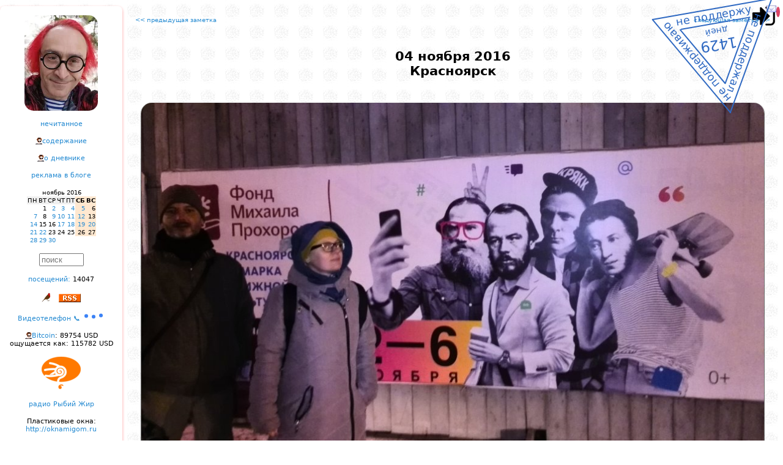

--- FILE ---
content_type: text/html; charset=windows-1251
request_url: https://lleo.me/dnevnik/2016/11/04
body_size: 13915
content:
<!DOCTYPE html>
<html lang="ru">
<head>
    <meta charset="windows-1251"/>
    <meta http-equiv="Content-Type" content="text/html; charset=windows-1251">
    <meta name=viewport content="width=device-width, initial-scale=1">

<meta name="Description" content="Леонид Каганов, дневник " />

<!-- Смотреть вид ссылки в этом фобаном фейсбуке: https://developers.facebook.com/tools/debug/sharing/ -->
<meta property="og:url" content="https://lleo.me/dnevnik/2016/11/04" />
<meta property="og:type" content="article" />
<meta property="og:title" content="Леонид Каганов: " />
<meta property="og:description" content="" />
<meta property="og:image" content="{LINK}" / >
<!-- meta property="og:image" content="https://lleo.me/dnevnik/design/userpick/lleo2018.jpg" / -->
<meta property="ia:rules_url" content="https://lleo.me/dnevnik/whatis" />

    <!--[if lt IE 9]><script src="//html5shiv.googlecode.com/svn/trunk/html5.js"></script><![endif]-->





<script type='module' language='JavaScript' src='https://lleo.me/extended/identicon/identicon.js'></script>

    <TITLE>Леонид Каганов: 2016/11/04 Красноярск</TITLE>

    <link rel="shortcut icon" type="image/x-icon" href="/favicon.ico" />
    <link rel="alternate" type="application/rss+xml" title="Леонид Каганов" href="https://lleo.me/dnevnik/rss.xml" />

    <link rel="prev" href="/dnevnik/" id="PrevLink" />
    <link rel="hunext" href="/dnevnik/" id="NextLink" />
    <link rel="UpLink" href="/dnevnik/" id="UpLink" />
    <link rel="DownLink" href="/dnevnik/contents/" id="DownLink" />
<script language='JavaScript'>
// --- 0 ---
var page_onstart=[];
// --- / 0 ---


// --- setcoo_unic5_dnevnik_ ---
page_onstart.push("c_save('unic5_dnevnik_','candidat',1)");
// --- / setcoo_unic5_dnevnik_ ---


// --- main ---

var useropt={};
var acn='0';
var acc='';
var IMBLOAD_MYID='top';
var MYHOST='lleo.me';
var wwwhost='/dnevnik/';
var admin=0;
var adm=0;
var mypage='https://lleo.me/dnevnik/2016/11/04';
var uc='unic5_dnevnik_';
var www_js='/dnevnik/js/';
var www_css='/dnevnik/css/';
var wwwcharset='windows-1251';
var www_design='/dnevnik/design/';
var www_ajax='/dnevnik/ajax/';
var num='3508';
var up='candidat';
var realname="candidat";
var unic='0';
var IP='18.116.241.239';
var hashpage='1769038741-d87d18b8143e58e9';

var ux='';
var uname="";

var ux_name='unic5_ux_dnevnik';

var mnogouser=0;
var xdomain='https://x.lleo.me';
var xdom=xdomain+www_ajax+'autoriz.php?x=1';

var wintempl="<div id='{id}_body'>{s}</div><i id='{id}_close' title='Close' class='can'></i>";
var wintempl_cls='pop2 zoomIn animated';

// --- / main ---


// --- mailcheck ---
page_onstart.push('Mbox.check()');
// --- / mailcheck ---


// --- 1 ---
function d2(s) { return (1*s<10?'0':'')+s; }

function getkar(STIHDAT,days,t){
    const url = `/dnevnik/ajax/json.php?a=commentary&fromTime=${(parseInt(new Date().getTime()/1000)-86400*days)}&limit=100&num=${STIHDAT}&acn=0&opt=id,Text,Time`;
    AJC('karantinki_'+STIHDAT,600,url,function(s){ prnjson1(JSON.parse(s),t);});
}

function prnjson1(p,x) { var lastStrokiData='';
    const instemp='<div class="ptxt1"><div class="mtime1"{skobaclick}>{t}</div>{txt}</div>';
    var s=''; for(var i in p) { // if(in_array(p[i].id,[315955,315939,315938,315937,315936,315935,315934,315933,315932])) continue;
        if( p[i].Text.substring(0,1) == '#' ) continue;
        var a=new Date(p[i].Time*1000);
        var dd=a.getFullYear()+'/'+d2(a.getMonth()+1)+'/'+d2(a.getDate()),mm=d2(a.getHours())+':'+d2(a.getMinutes());
        if(lastStrokiData==dd) p[i].t=mm; else { lastStrokiData=dd; p[i].t=dd+' '+mm; }
        p[i].txt=p[i].Text.replace(/\n/g,"<br>");
        p[i].skobaclick=(adm?` onclick="majax('comment.php',{a:'edit',comnu:1,id:${p[i].id}});"`:"");
	s+=mpers(instemp,p[i]);
    }
    zabil('pdk1'+x,s); idd('pdk1'+x).style.display='block';
    setTimeout(function(){zabil('whed'+x,vzyal('whed'+x)+"<img style='position:absolute;z-index:1;top:0px;left:15px;width:56px;opacity:85%;' src='/dnevnik/2020/03/karantin.png'>");},2000);
}
    page_onstart.push("getkar(4583,7,1);");
    page_onstart.push("getkar(4671,7,2);");
// --- / 1 ---


// --- playmp3 ---


var youtubeapiloaded=0;

var mp3imgs={play:'/dnevnik/design/img/play.png',pause:'/dnevnik/design/img/play_pause.png',playing:'/dnevnik/design/img/play_go.gif'};

stopmp3x=function(ee){ ee.src=mp3imgs.play; setTimeout("clean('audiosrcx_win')",50); };

changemp3x=function(url,name,ee,mode){

if(mode=='youtube') return ohelpc('audiosrcx_win','YouTube '+h(name),'<div id=audiosrcx>'+"<iframe width='640' height='480' src='https://www.youtube.com/embed/"+h(url)+"?rel=0&autoplay=1' frameborder='0' allowfullscreen></iframe>"+'</div>');

var s='<div>'+h(name)+'</div><div><audio controls autoplay id="audiidx"><source src="'+h(url)+'" type="audio/mpeg; codecs=mp3"><span style="border:1px dotted red">ВАШ БРАУЗЕР НЕ ПОДДЕРЖИВАЕТ MP3, МЕНЯЙТЕ ЕГО</span></audio></div>';

if(e=idd('audiidx')) {
    if(-1!=ee.src.indexOf('play_pause')){ ee.src=mp3imgs.playing; return e.play(); }
    if(-1!=ee.src.indexOf('play_go')){ ee.src=mp3imgs.pause; return e.pause(); }
    zabil('audiosrcx',s);
} else { ohelpc('audiosrcx_win','<a class=r href="'+h(url)+'" title="download">'+h(url.replace(/^.*\//g,''))+'</a>','<div id=audiosrcx>'+s+'</div>'); var e=idd('audiidx'); }

addEvent(e,'ended',function(){ stopmp3x(ee) });
addEvent(e,'pause',function(){ if(e.currentTime==e.duration) stopmp3x(ee); else ee.src=mp3imgs.pause; });
addEvent(e,'play',function(){ ee.src=mp3imgs.playing; });

}

// --- / playmp3 ---


// --- telegraph_count ---


page_onstart.push('telegraph_view()');

telegraph_view=function(){
    doclass('telegraph',function(e){
      e=e.querySelector('A');
      AJ(e.href.replace(/https\:\/\/(te.legra|telegra)\.ph\//g,'https://api.telegra.ph/getViews/'),function(s){
	    var span=document.createElement('SPAN');
	    span.innerHTML=' views: '+JSON.parse(s).result.views;
	    e.parentNode.appendChild(span);
      });
    },'someS');
};


// --- / telegraph_count ---


// --- 2 ---
page_onstart.push("var c=gethash_c(); if(c){ if(idd(c)) kl(idd(c)); else majax('comment.php',{a:'loadpage_with_id',page:0,id:c,dat:3508});}var r=f5_read('hidcom'+num); if(r) { r=r.split(','); for(var i in r) {if(r[i]) hide_comm(r[i]);} }var r=f5_read('ueban'); if(r) { r=r.split(',');var s=[],p=idd(0).getElementsByTagName('DIV'),i,j,u; if(p){for(i=0;i<p.length;i++){ u=1*p[i].getAttribute('unic'); if(!u) continue; if(!s[u]) s[u]=[]; s[u].push(p[i].id); }for(i in r) { u=s[r[i]]; if(u) for(j in u) if(!isNaN(u[j])) hide_comm(u[j]); }}}");
// --- / 2 ---
</script>
<script type='text/javascript' language='JavaScript' src='/dnevnik/js/main.js?1768954216'></script>
<script type='text/javascript' language='JavaScript' src='/dnevnik/js/transportm.js?1708173910'></script>
<script type='text/javascript' language='JavaScript' src='https://lleo.me/dnevnik/js/kuku.js'></script>
<script type='text/javascript' language='JavaScript' src='/dnevnik/2025/03/test_trya.js?1747227214'></script>
<script type='text/javascript' language='JavaScript' src='/dnevnik/js/pulse2.js?1764283044'></script>
<style type='text/css'>
.karplace { display:none;text-align:left;align:left;white-space:nowrap; } /* height:500px;overflow:hidden;overflow-x:hidden;overflow-y:scroll; */
.karzag { display:inline-block;font-family:"comic sans ms";font-size:20px;font-weight:bold; }
.mtime1 { display:block;position:absolute;top:-12px;right:10px;font-size:7px !important; }
.ptxt1 { text-align:left; width:180px; font-size:9px !important; position:relative; margin:42px 0px 0px 3px; font-family: "Trebuchet MS", sans-serif; }
</style>
<link href='/dnevnik/css/sys.css?1757318300' rel='stylesheet' type='text/css' charset='windows-1251' />
<link href='/dnevnik/css/share.css?1707064945' rel='stylesheet' type='text/css' charset='windows-1251' />
</head>

<style>

#container { max-width: 1300px; }

.twoCol .menupng { display:none; margin:0 auto; }

.twoCol #container { width: 100%; margin: 0 auto; text-align: left; padding: 0; position:relative; }
.twoCol #sidebar1 { margin-top:10px;
float:left; width:200px; padding: 15px 0; overflow-y:hidden; overflow:auto; text-align:center; background: #ffffff;
box-shadow: 0px 2px 4px 0px rgba(255,0,0,0.4); border-radius: 7px 7px 7px 7px;
}

.twoCol #sidebar1 h3, .twoCol #sidebar1 p { margin-left: 10px; margin-right: 10px; }

.twoCol #sidebar1 div { margin-bottom: 15px; font-size:11px; }

.twoCol #mainContent { /* БЛОК ЗАМЕТКИ */
text-align:justify;
margin: 0 0 0 200px; /* отступ основного блока на ширину левой колонки */
padding: 20px 10px 10px 10px;
border-collapse:collapse;
}

/*приветствие*/
.preword{ color:#FF0000; text-align:justify; margin-bottom:15px; font-size:x-small; padding: 0 15px; }
.header { text-align:center; margin-bottom:30pt; font-size: 16pt; font-weight: bold; }
.rekomenda { font-size: 13px; font-weight: bold; border: 1px dashed #ccc; margin: 0 10pt 10pt 10pt; padding: 10pt; }
.rekomenda:before { content:'Страницы, которые привлекли мое внимание за последние дни, рекомендую:'; }

#bodyz { text-align:justify; }

#post { padding: 0px 2%;
    margin-top: 40px;
    margin-left: auto;
    margin-right: auto;
    line-height: 1.4em;
}

#post h1{ text-align:center; font-size:medium; }
#copyright{ text-align:right; margin-top: 80px; margin-bottom: 50px; padding: 0 2%; }
#copyright table { margin-top: 20px; }
#comments{ width:auto; padding: 1% 2% 2% 2%; margin-top: 50px; text-align:justify; border-left: 1px dotted red;}

.item_com{ padding: 3px 10px 2px 40px; }
.twoCol #mainContent img { max-width: 100%; height: auto; }
#EEEEEEEEEEEEEEbodyz img { max-width: none !important; }

/* Медиа-запросы */

@media screen and (max-width: 900px) {

	.everybook { display:none; }

    .twoCol .menupng { display:block; text-align:center;}
    aside { display: none; }

    .twoCol #sidebar1 div { margin-bottom: 30px; font-size:18pt; max-width: 800px; text-align:center;}

    .twoCol #sidebar1 { float: none;
width:80%;
text-align:left;
margin:50px auto;
font-size: 16pt; font-weight: bold;
}
    .twoCol #mainContent { margin: 0 0 0 0; padding: 20px 10px 0 10px; border-left: none; }

    .twoCol #mainContent img { max-width: 100% !important; height: auto !important; }

    /* Календарь */
    .cld_top,.cld_days,.cld_red,.cld,.cld_this,.cld_ed {font-size: 20pt; padding:3pt;}

    .twoCol #sidebar1 input { font-size: 50pt; border: 3px solid #ccc; }
    .c0, .c1, .c2, .c3, .c4, .c5, .c6 { max-width: none; }

    .fakeimg { width: 40px !important; height: 40px !important; max-width:40px !important; max-height:40px !important;}
    .uimg { width: 80px !important; height: 80px !important; max-width:80px !important; max-height:80px !important;}
}

@media screen and (min-width: 901px) {
    aside { display: block !important; }
}
</style>

<body class="twoCol"><div id='mainbody'>

<div id='logindiv' style='display:inline;position:absolute;z-index:3;top:5px;right:10px;font-size:9px;'><img onclick="ifhelpc(mypage.split('://')[0]+'://'+ MYHOST+'/login','logz','Login')" onerror="this.src=www_design+'img/login.png';" alt="0" style="cursor:pointer;height:43px !important;width:43px !important;object-fit:cover;border-radius:50%;" src="/dnevnik/design/img/login.png"><span style="bottom:5px;height:10px;position:absolute;right:0;width:10px;"></span><span alt='личная почта' onclick="MAIL('Mail.All()')" style="cursor:pointer;bottom:25px;right:-5px;position:absolute;"><i class='e_kmail'></i><span class='mail_count' style="background:#dc4666;border-radius:50%;color:#fff;font-size:10px;text-align:center;padding:3px;"></span></span></div><script>if(window.top!==window) document.getElementById('logindiv').style.display='none';</script>


<div id="container">


<script src="/dnevnik/design/nez.js?2025" charset="windows-1251"></script>

<div class='menupng' onclick="var e=document.getElementsByTagName('aside').item(0); e.style.display=(e.style.display=='block'?'none':'block');document.getElementsByClassName('everybook').item(0).style.display='block';">
<i class='e_mobilemenu'></i>
<h1>Леонид Каганов: дневник</h1>
</div>

<aside><div id="sidebar1">




<div><a href="/">
<center><div style="background:url('//lleo.me/dnevnik/design/userpick/lleo2025.webp');width:120px;height:156px;border-radius:15px;" title='Дневник Леонида Каганова<br>перейти на главную страницу сайта'></div></center>
</a></div>




<nav>
<div><a title='Всплывает окошко со списком заметок,<br>которые ваш браузер ещё не открывал.' href="javascript:majax('okno.php',{a:'notseen',day:30})">нечитанное</a></div>

<div><a title='Перейти на страницу со списком всех заметок.' href='https://lleo.me/dnevnik/contents'>содержание</a></div>

<div><a title='Скучный документ с правилами этого дневника.' href='https://lleo.me/dnevnik/whatis'>о дневнике</a></div>

<div><a title='Хотите заказать рекламную статью или обзор?<br>Это возможно, но есть определенные ограничения.<br>Все подробности на странице рекламной политики.' href='/reklama'>реклама в блоге</a></div>

<div><center><table border=0 cellspacing=0 cellpadding=1>
<tr><td class=cld_top></td><td colspan=5 align=center class=cld_top>ноябрь 2016</td><td align=right class=cld_top></td></tr>
<tr><td class=cld_days>ПН</td><td class=cld_days>ВТ</td><td class=cld_days>СР</td><td class=cld_days>ЧТ</td><td class=cld_days>ПТ</td><td class=cld_red><b>СБ</b></td><td class=cld_red><b>ВС</b></td></tr><tr><td class=cld>&nbsp;</td><td class=cld>1</td><td class=cld><a href='/dnevnik/2016/11/02_nginx.html'>2</a></td><td class=cld><a href='/dnevnik/2016/11/03.html'>3</a></td><td class=cld><a href='/dnevnik/2016/11/04.html'>4</a></td><td class=cld_red><a href='/dnevnik/2016/11/05.html'>5</a></td><td class=cld_red>6</td></tr><tr><td class=cld><a href='/dnevnik/2016/11/07.html'>7</a></td><td class=cld>8</td><td class=cld><a href='/dnevnik/2016/11/09.html'>9</a></td><td class=cld><a href='/dnevnik/2016/11/10.html'>10</a></td><td class=cld><a href='/dnevnik/2016/11/11.html'>11</a></td><td class=cld_red><a href='/dnevnik/2016/11/12_possum.html'>12</a></td><td class=cld_red>13</td></tr><tr><td class=cld><a href='/dnevnik/2016/11/14.html'>14</a></td><td class=cld>15</td><td class=cld>16</td><td class=cld><a href='/dnevnik/2016/11/17.html'>17</a></td><td class=cld><a href='/dnevnik/2016/11/18.html'>18</a></td><td class=cld_red><a href='/dnevnik/2016/11/19.html'>19</a></td><td class=cld_red><a href='/dnevnik/2016/11/20.html'>20</a></td></tr><tr><td class=cld><a href='/dnevnik/2016/11/21.html'>21</a></td><td class=cld><a href='/dnevnik/2016/11/22.html'>22</a></td><td class=cld>23</td><td class=cld>24</td><td class=cld>25</td><td class=cld_red>26</td><td class=cld_red>27</td></tr><tr><td class=cld><a href='/dnevnik/2016/11/28.html'>28</a></td><td class=cld><a href='/dnevnik/2016/11/29.html'>29</a></td><td class=cld><a href='/dnevnik/2016/11/30.html'>30</a></td></table></center></div>
</nav>

<div><INPUT type='text' size='7' style="color: #777777" value="поиск" onclick="majax('okno.php',{a:'search'})"></div>

<div><a title='Заходы на эту страницу по ссылкам<br>и через поисковики.' href="javascript:majax('statistic.php',{a:'loadstat',data:'3508'})">посещений:</a> <span class=counter onclick="this.onclick='';this.style.color='red';inject('counter.php?num=dnevnik_3508&ask=1&old=0');">14047</span></div>

<div></div>




<div><i class='e_bird16' onclick="majax('editor.php',{a:'rand'})" alt='Птичка Михаила: открыть случайную заметку'></i>   <a href='/dnevnik/rss.xml'><i class='e_rss' title='Мой дневник поддерживает RSS'></i></a></div>

<div><a href="/tele">Видеотелефон &#128222; <img src="/dnevnik/design/img/typing.svg" width="36"></a></div>


<div class=r><a href='https://lleo.me/btc' alt='График онлайн'>Bitcoin</a>: 89754 USD<br>ощущается как: 115782 USD</div>

<div><img src='/dnevnik/design/4duk.png' alt='включить радио Чипльдук <a href=http://4duk.ru>4duk.ru</a>' onclick="plays('http://radio.4duk.ru/4duk128.mp3');clean(this);"></div>

<div><a href='/radio' alt='включить мое онлайн радио' target=_blank>радио Рыбий Жир</a></div>

<div title='Фирма установки пластиковых окон моего друга Василия Ткачева, рекомендую.<br>Если скажете, что от меня и назовете пароль «ллео»,<br>то при любом заказе окон получите сувенир.'>Пластиковые окна:<br><a href='http://oknamigom.ru'>http://oknamigom.ru</a></div>

<div><a href='http://onlime.ru'><img border=0 src='https://lleo.me/dnevnik/2015/03/onlimeru.gif' title='Мой любимый домашний провайдер, через него я хожу в интернет'></a></div>

<!-- КАРАНТИНКИ -->


<center><div id='whed1' class='karzag animated flip delay-5s slower' карантинки</div></center>
<div id='pdk11' class='karplace' style='text-align:left !important'></div>
<div class=br>все <a href='/dnevnik/karantinki'>карантинки</a></div>
<!-- /КАРАНТИНКИ -->
<!-- 4стишия -->

<center><div id='whed2' class='karzag animated flip delay-5s slower' 4стишия</div></center>
<div id='pdk12' class='karplace' style='text-align:left !important'></div>
<div class=br>все <a href='/dnevnik/4stih'>четверостишия</a></div>
<!-- /4стишия -->



<script type="module">
    import { HulypulseClient } from '/dnevnik/js/pulse_client.js?4344'
    window.pulse = new HulypulseClient('wss://hulypulse_mem.lleo.me/ws');
    // window.pulse = new HulypulseClient('wss://hulypulse.lleo.me/ws');
    window.pulse.wait_connect = window.pulse.connect();
</script>


<p>Now online:<br><center><table><tr><td align=left><p><div class='onlines' style="text-align:left;font-size:11px;"></div></td></tr></table></center>

</div></aside><!--/sidebar-->



<div id="mainContent">
<center><table width=98% cellspacing=0 cellpadding=0><tr valign=top><td width=50%><font size=1><a href='/dnevnik/2016/11/03'><< предыдущая заметка</a></font></td><td width=50% align=right><font size=1><a href='/dnevnik/2016/11/05'>следующая заметка >></a></font></td></tr></table></center>

<div id="post">
    <header><div class='header'>04 ноября 2016<div id=Header_3508>Красноярск</div></div></header>
    <article><div id="bodyz"><div id='Body_3508'><p><p><img class='foto' src='/dnevnik/2016/11/04/IMG_20161104_173910.jpg' border='0'><br>Красноярск, доложу я вам, прекрасен, и люди тут замечательные. Познакомился с поэтами из разных городов, повстречал новосибирского Ника, познакомился со знатным красноярским рокером Вовой Бушем и послушал суровый красноярский рок. Послушайте и вы:<p><center><audio controls><source src="/dnevnik/2016/11/04/vbush.mp3" type='audio/mpeg; codecs=mp3'><span style='border:1px dotted red'>Слушать: <a href='/dnevnik/2016/11/04/vbush.mp3'>/dnevnik/2016/11/04/vbush.mp3</a></span></audio></center></div></div></article>
</div>

<div id="copyright"><footer>© Леонид Каганов  <a href='mailto:lleo@lleo.me'>lleo@lleo.me</a></footer>

<div style='margin-top:10pt'><a target=_blank alt='репост в Facebook' class='shr shr_fb' href="https://www.facebook.com/sharer.php?src=sp&u=https%3A%2F%2Flleo.me%2Fdnevnik%2F2016%2F11%2F04"></a><a target=_blank alt='репост в VKontakte' class='shr shr_vk' href="http://vk.com/share.php?url=https%3A%2F%2Flleo.me%2Fdnevnik%2F2016%2F11%2F04&title=%D0%9A%D1%80%D0%B0%D1%81%D0%BD%D0%BE%D1%8F%D1%80%D1%81%D0%BA&description=%D0%9A%D1%80%D0%B0%D1%81%D0%BD%D0%BE%D1%8F%D1%80%D1%81%D0%BA"></a><a target=_blank alt='репост в Twitter' class='shr shr_tw' href="https://twitter.com/intent/tweet?status=%D0%9A%D1%80%D0%B0%D1%81%D0%BD%D0%BE%D1%8F%D1%80%D1%81%D0%BA%20https%3A%2F%2Flleo.me%2Fdnevnik%2F2016%2F11%2F04"></a><a target=_blank alt='репост в Одноклассники' class='shr shr_ok' href="https://connect.ok.ru/dk?st.cmd=WidgetSharePreview&st.shareUrl=https%3A%2F%2Flleo.me%2Fdnevnik%2F2016%2F11%2F04"></a><a target=_blank alt='репост в Livejournal' class='shr shr_lj' href="https://www.livejournal.com/update.bml?subject=%D0%9A%D1%80%D0%B0%D1%81%D0%BD%D0%BE%D1%8F%D1%80%D1%81%D0%BA&event=https%3A%2F%2Flleo.me%2Fdnevnik%2F2016%2F11%2F04%0A%D0%9A%D1%80%D0%B0%D1%81%D0%BD%D0%BE%D1%8F%D1%80%D1%81%D0%BA"></a><a target=_blank alt='репост в Viber' class='shr shr_vb' href="viber://forward?text=%D0%9A%D1%80%D0%B0%D1%81%D0%BD%D0%BE%D1%8F%D1%80%D1%81%D0%BA%20https%3A%2F%2Flleo.me%2Fdnevnik%2F2016%2F11%2F04"></a><a target=_blank alt='репост в WhatsApp' class='shr shr_wa' href="whatsapp://send?text=%D0%9A%D1%80%D0%B0%D1%81%D0%BD%D0%BE%D1%8F%D1%80%D1%81%D0%BA%20https%3A%2F%2Flleo.me%2Fdnevnik%2F2016%2F11%2F04"></a><a target=_blank alt='репост в Telegram' class='shr shr_tg' href="https://t.me/share/url?url=https%3A%2F%2Flleo.me%2Fdnevnik%2F2016%2F11%2F04&text=%D0%9A%D1%80%D0%B0%D1%81%D0%BD%D0%BE%D1%8F%D1%80%D1%81%D0%BA"></a></div>
<div align=right><table border=0><tr><td align=left> <i>Копия заметки в соцсетях:</i> <br><div class='facebook' style='word-break:break-all'><i><a href='https://www.facebook.com/lleokaganov/posts/1212932832085834'>https://www.facebook.com/lleokaganov/posts/1212932832085834</a></i></div><div class='lj' style='word-break:break-all'><i><a href='http://lleo.livejournal.com/179921.html'>http://lleo.livejournal.com/179921.html</a></i></div><div class='lj' style='word-break:break-all'><i><a href='http://lleo-kaganov.livejournal.com/191449.html'>http://lleo-kaganov.livejournal.com/191449.html</a></i></div><div class='lj' style='word-break:break-all'><i><a href='http://lj.rossia.org/users/lleokaganov/165102.html'>http://lj.rossia.org/users/lleokaganov/165102.html</a></i></div><div class='twitter' style='word-break:break-all'><i><a href='https://twitter.com/lleokaganov/status/794738153781395456'>https://twitter.com/lleokaganov/status/794738153781395456</a></i></div><div class='vk' style='word-break:break-all'><i><a href='https://vk.com/wall83220314_1243'>https://vk.com/wall83220314_1243</a></i></div><div class='yandex' style='word-break:break-all'><i><a href='http://fotki.yandex.ru/users/lleokaganov/album/539380/'>http://fotki.yandex.ru/users/lleokaganov/album/539380/</a></i></div> <div><i class='e_rss' title='RSS'></i> <a href='/dnevnik/rss.xml'>https://lleo.me/dnevnik/rss.xml</a></div> <div class='r'>Как читать мой сайт <a href='http://lleo.me/dnevnik/free'>если что</a></div> </td></tr></table></div>
</div><!--/copyright-->

<center><table width=98% cellspacing=0 cellpadding=0><tr valign=top>
<td width=50%><font size=1><a title="Марсоход" href='/dnevnik/2016/11/03'><< предыдущая заметка</a></font></td>
<td width=50% align=right><font size=1><a title="Красноярские столбы" href='/dnevnik/2016/11/05'>следующая заметка >></a></font></td>
</tr></table></center>

<!--Comments --><div id="comments">
<div style='margin-left:15px;margin-bottom:10px;' class='l r' alt='Сообщите администрации портала о нарушениях владельца этого аккаунта' onclick="majax('mailbox.php',{a:'newform',tmpl:'provider',unic:4})">пожаловаться на эту публикацию администрации портала</div>
<div class='br l' style='padding:2px 15px 2px 15px' onclick="majax('okno.php',{a:'rekomenda'})">архив понравившихся мне ссылок</div>



<div class='ontyping'></div>

<div class=r style='margin: 50px;'><div id='commpresent' class='l' style='font-weight: bold; margin: 20pt; font-size: 16px;' onclick="majax('comment.php',{a:'comform',id:0,lev:0,comnu:comnum,dat:3508});">Оставить комментарий</div></div><div id=0><div id=231310 unic=5301878 name=231310 class='c0 lc1' style='background-color:#EEEEEE;position:relative;margin-left:25px'><div class=il><div style='display:inline-block;height:20px;' identicon='5301878'></div><div class=ctim><a class='noa' href='#231310' onclick='kl(this)' title='link'>2016-11-05 06:50</a></div><div class=cbro title='скрыть' EEEonclick='skm(this)'>Windows Safari Chrome</div><div  class='cwho'title='<b>США</b><br>Mt Laurel'><i class="flag-US"></i> Mt Laurel</div><i class='rul0 e_list-remove'></i><div class=cplu onclick='kpl(this)'>0</div><div class=cmin onclick='kmi(this)'>0</div><i class='e_kmail' title='Comm:mail:title' onclick="majax('mailbox.php',{a:'newform',unic:5301878})"></i><div class='cnam' data-unic='5301878' onclick='kus(5301878)'> <i class='e_ico-lleo'></i>Гена</div></div><div style='width:100%'>    <img class='fakeimg' onclick="kus(5301878)" src="/dnevnik/design/freeuserpic/1878.jpg" style='cursor:pointer;float:right;margin: 0 0 1ex 1em;max-width:80px;max-height:80px;border-radius:50%' alt='Этот человек не загрузил свой юзерпик, и я подобрал ему этот. Человек, пишущий такое, должен именно так выглядеть, верно?'>    <div class=ctxt>Пушкина узнал, а остальные кто?</div></div><div class=q></div><div class=kn1></div></div><div id=231311 unic=2742036 name=231311 class='c0 lc2' style='background-color:#EEEEEE;position:relative;margin-left:50px'><div class=il><div style='display:inline-block;height:20px;' identicon='2742036'></div><i class='e_redo-ltr' title='View parent' onclick="majax('comment.php',{a:'paren',id:'231310'})"></i><div class=ctim><a class='noa' href='#231311' onclick='kl(this)' title='link'>2016-11-05 08:40</a></div><div class=cbro title='скрыть' EEEonclick='skm(this)'>Mac Safari</div><div  class='cwho'title='<b>Израиль</b><br>Omega Building, MATAM industrial park, Haifa Israel'><i class="flag-IL"></i> Израиль</div><i class='rul0 e_list-remove'></i><div class=cplu onclick='kpl(this)'>1</div><div class=cmin onclick='kmi(this)'>0</div><i class='e_kmail' title='Comm:mail:title' onclick="majax('mailbox.php',{a:'newform',unic:2742036})"></i><div class='cnam' data-unic='2742036' onclick='kus(2742036)'> <i class='e_ico-livejournal'></i>braintunic</div></div><div style='width:100%'>    <img class='uimg' onclick="kus(2742036)" src="https://lleo.me/dnevnik/user/2742036/userpick.jpg" style='cursor:pointer;float:right;margin: 0 0 1ex 1em;max-width:100px;max-height:100px;height:100px;width:100px;object-fit:cover;border-radius:7px;'>    <div class=ctxt>Пушкин, Достоевский, Лев Толстой, Михаил Прохоров?</div></div><div class=q></div><div class=kn1></div></div><div id=231312 unic=5728369 name=231312 class='c0 lc3' style='background-color:#EEEEEE;position:relative;margin-left:75px'><div class=il><div style='display:inline-block;height:20px;' identicon='5728369'></div><i class='e_redo-ltr' title='View parent' onclick="majax('comment.php',{a:'paren',id:'231311'})"></i><div class=ctim><a class='noa' href='#231312' onclick='kl(this)' title='link'>2016-11-05 10:27</a></div><div class=cbro title='скрыть' EEEonclick='skm(this)'>Windows Safari Chrome</div><div  class='cwho'title='<b>Россия</b><br>Новосибирск'><i class="flag-RU"></i> Новосибирск</div><i class='rul0 e_list-remove'></i><div class=cplu onclick='kpl(this)'>3</div><div class=cmin onclick='kmi(this)'>0</div><i class='e_kmail' title='Comm:mail:title' onclick="majax('mailbox.php',{a:'newform',unic:5728369})"></i><div class='cnam' data-unic='5728369' onclick='kus(5728369)'> <i class='e_ico-facebook'></i>Akademnik</div></div><div style='width:100%'>    <img class='uimg' onclick="kus(5728369)" src="https://lleo.me/dnevnik/user/5728369/userpick.jpg" style='cursor:pointer;float:right;margin: 0 0 1ex 1em;max-width:100px;max-height:100px;height:100px;width:100px;object-fit:cover;border-radius:7px;'>    <div class=ctxt>Булгаков</div></div><div class=q></div><div class=kn1></div></div><div id=231314 unic=278 name=231314 class='c0 lc1' style='background-color:#EEEEEE;position:relative;margin-left:25px'><div class=il><div style='display:inline-block;height:20px;' identicon='278'></div><div class=ctim><a class='noa' href='#231314' onclick='kl(this)' title='link'>2016-11-05 12:13</a></div><div class=cbro title='скрыть' EEEonclick='skm(this)'>Windows Opera</div><div  class='cwho'title='<b>Россия</b><br>Красноярск'><i class="flag-RU"></i> Красноярск</div><i class='rul0 e_list-remove'></i><div class=cplu onclick='kpl(this)'>0</div><div class=cmin onclick='kmi(this)'>0</div><i class='e_kmail' title='Comm:mail:title' onclick="majax('mailbox.php',{a:'newform',unic:278})"></i><div class='cnam' data-unic='278' onclick='kus(278)'> <i class='e_ico-livejournal'></i>shur-ik</div></div><div style='width:100%'>    <img class='uimg' onclick="kus(278)" src="https://lleo.me/dnevnik/user/278/userpick.jpg" style='cursor:pointer;float:right;margin: 0 0 1ex 1em;max-width:100px;max-height:100px;height:100px;width:100px;object-fit:cover;border-radius:7px;'>    <div class=ctxt>У нас рока нет.<br>Ну, кроме Сковородникова.<br>Есть, впрочем, фольк-панк (Феньков).</div></div><div class=q></div><div class=kn1></div></div><div id=231325 unic=6364338 name=231325 class='c0 lc1' style='background-color:#EEEEEE;position:relative;margin-left:25px'><div class=il><div style='display:inline-block;height:20px;' identicon='6364338'></div><div class=ctim><a class='noa' href='#231325' onclick='kl(this)' title='link'>2016-11-05 15:04</a></div><div class=cbro title='скрыть' EEEonclick='skm(this)'>Windows Safari Chrome</div><div  class='cwho'title='<b>Россия</b><br>Москва'><i class="flag-RU"></i> Москва</div><i class='rul0 e_list-remove'></i><div class=cplu onclick='kpl(this)'>0</div><div class=cmin onclick='kmi(this)'>0</div><i class='e_kmail' title='Comm:mail:title' onclick="majax('mailbox.php',{a:'newform',unic:6364338})"></i><div class='cnam' data-unic='6364338' onclick='kus(6364338)'> <i class='e_ico-google'></i>https://plus.google.com/107242826830877325111</div></div><div style='width:100%'>    <img class='uimg' onclick="kus(6364338)" src="https://lleo.me/dnevnik/user/6364338/userpick.jpg" style='cursor:pointer;float:right;margin: 0 0 1ex 1em;max-width:100px;max-height:100px;height:100px;width:100px;object-fit:cover;border-radius:7px;'>    <div class=ctxt>У меня одного заветного рока не слышно?</div></div><div class=q></div><div class=kn1></div></div><div id=231326 unic=1949800 name=231326 class='c0 lc2' style='background-color:#EEEEEE;position:relative;margin-left:50px'><div class=il><div style='display:inline-block;height:20px;' identicon='1949800'></div><i class='e_redo-ltr' title='View parent' onclick="majax('comment.php',{a:'paren',id:'231325'})"></i><div class=ctim><a class='noa' href='#231326' onclick='kl(this)' title='link'>2016-11-05 15:15</a></div><div class=cbro title='скрыть' EEEonclick='skm(this)'>Linux Ubuntu Firefox</div><div  class='cwho'title='<b>Израиль</b><br>Rabaa Adawiya Jerusalem, ISRAEL'><i class="flag-IL"></i> Израиль</div><i class='rul0 e_list-remove'></i><div class=cplu onclick='kpl(this)'>0</div><div class=cmin onclick='kmi(this)'>0</div><i class='e_kmail' title='Comm:mail:title' onclick="majax('mailbox.php',{a:'newform',unic:1949800})"></i><div class='cnam' data-unic='1949800' onclick='kus(1949800)'> <i class='e_ico-lleo'></i>200-1.95M</div></div><div style='width:100%'>    <img class='uimg' onclick="kus(1949800)" src="https://lleo.me/dnevnik/user/1949800/userpick.jpg" style='cursor:pointer;float:right;margin: 0 0 1ex 1em;max-width:100px;max-height:100px;height:100px;width:100px;object-fit:cover;border-radius:7px;'>    <div class=ctxt>У меня тоже нет:(</div></div><div class=q></div><div class=kn1></div></div><div id=231329 unic=6343167 name=231329 class='c0 lc2' style='background-color:#EEEEEE;position:relative;margin-left:50px'><div class=il><div style='display:inline-block;height:20px;' identicon='6343167'></div><i class='e_redo-ltr' title='View parent' onclick="majax('comment.php',{a:'paren',id:'231325'})"></i><div class=ctim><a class='noa' href='#231329' onclick='kl(this)' title='link'>2016-11-05 16:25</a></div><div class=cbro title='скрыть' EEEonclick='skm(this)'>Windows Safari Chrome</div><div  class='cwho'title='<b>Россия</b><br>Москва'><i class="flag-RU"></i> Москва</div><i class='rul0 e_list-remove'></i><div class=cplu onclick='kpl(this)'>0</div><div class=cmin onclick='kmi(this)'>0</div><i class='e_kmail' title='Comm:mail:title' onclick="majax('mailbox.php',{a:'newform',unic:6343167})"></i><div class='cnam' data-unic='6343167' onclick='kus(6343167)'> <i class='e_ico-lleo'></i>Кухаренко</div></div><div style='width:100%'>    <img class='fakeimg' onclick="kus(6343167)" src="/dnevnik/design/freeuserpic/3167.jpg" style='cursor:pointer;float:right;margin: 0 0 1ex 1em;max-width:80px;max-height:80px;border-radius:50%' alt='Этот человек не загрузил свой юзерпик, и я подобрал ему этот. Человек, пишущий такое, должен именно так выглядеть, верно?'>    <div class=ctxt>Заметил, что в некоторых хромоподобных браузерах (у меня были Chromodo и Iron) аудио из этого дневника не воспроизводится.</div></div><div class=q></div><div class=kn1></div></div><div id=231336 unic=1892700 name=231336 class='c0 lc2' style='background-color:#EEEEEE;position:relative;margin-left:50px'><div class=il><div style='display:inline-block;height:20px;' identicon='1892700'></div><i class='e_redo-ltr' title='View parent' onclick="majax('comment.php',{a:'paren',id:'231325'})"></i><div class=ctim><a class='noa' href='#231336' onclick='kl(this)' title='link'>2016-11-05 18:14</a></div><div class=cbro title='скрыть' EEEonclick='skm(this)'>Windows Safari Chrome</div><div  class='cwho'title='<b>Россия</b><br>Москва'><i class="flag-RU"></i> Москва</div><i class='rul0 e_list-remove'></i><div class=cplu onclick='kpl(this)'>3</div><div class=cmin onclick='kmi(this)'>0</div><i class='e_kmail' title='Comm:mail:title' onclick="majax('mailbox.php',{a:'newform',unic:1892700})"></i><div class='cnam' data-unic='1892700' onclick='kus(1892700)'> <i class='e_ico-yandex'></i>audiotheater</div></div><div style='width:100%'>    <img class='uimg' onclick="kus(1892700)" src="https://lleo.me/dnevnik/user/1892700/userpick.jpg" style='cursor:pointer;float:right;margin: 0 0 1ex 1em;max-width:100px;max-height:100px;height:100px;width:100px;object-fit:cover;border-radius:7px;'>    <div class=ctxt>У меня тоже. То есть какой-то музон идёт, но я бы это назвал роком разве что под пыткой...</div></div><div class=q></div><div class=kn1></div></div><div id=231327 unic=6343167 name=231327 class='c0 lc1' style='background-color:#EEEEEE;position:relative;margin-left:25px'><div class=il><div style='display:inline-block;height:20px;' identicon='6343167'></div><div class=ctim><a class='noa' href='#231327' onclick='kl(this)' title='link'>2016-11-05 16:18</a></div><div class=cbro title='скрыть' EEEonclick='skm(this)'>Windows Safari Chrome</div><div  class='cwho'title='<b>Россия</b><br>Москва'><i class="flag-RU"></i> Москва</div><i class='rul0 e_list-remove'></i><div class=cplu onclick='kpl(this)'>0</div><div class=cmin onclick='kmi(this)'>0</div><i class='e_kmail' title='Comm:mail:title' onclick="majax('mailbox.php',{a:'newform',unic:6343167})"></i><div class='cnam' data-unic='6343167' onclick='kus(6343167)'> <i class='e_ico-lleo'></i>Кухаренко</div></div><div style='width:100%'>    <img class='fakeimg' onclick="kus(6343167)" src="/dnevnik/design/freeuserpic/3167.jpg" style='cursor:pointer;float:right;margin: 0 0 1ex 1em;max-width:80px;max-height:80px;border-radius:50%' alt='Этот человек не загрузил свой юзерпик, и я подобрал ему этот. Человек, пишущий такое, должен именно так выглядеть, верно?'>    <div class=ctxt>Фу, ну и юмор... Я про песню.</div></div><div class=q></div><div class=kn1></div></div><div id=231339 unic=2187245 name=231339 class='c0 lc1' style='background-color:#EEEEEE;position:relative;margin-left:25px'><div class=il><div style='display:inline-block;height:20px;' identicon='2187245'></div><div class=ctim><a class='noa' href='#231339' onclick='kl(this)' title='link'>2016-11-05 20:11</a></div><div class=cbro title='скрыть' EEEonclick='skm(this)'>Windows Firefox</div><div  class='cwho'title='<b>Россия</b><br>Обнинск'><i class="flag-RU"></i> Обнинск</div><i class='rul0 e_list-remove'></i><div class=cplu onclick='kpl(this)'>0</div><div class=cmin onclick='kmi(this)'>0</div><i class='e_kmail' title='Comm:mail:title' onclick="majax('mailbox.php',{a:'newform',unic:2187245})"></i><div class='cnam' data-unic='2187245' onclick='kus(2187245)'> Wgent.com</div></div><div style='width:100%'>    <img class='uimg' onclick="kus(2187245)" src="https://lleo.me/dnevnik/user/2187245/userpick.jpg" style='cursor:pointer;float:right;margin: 0 0 1ex 1em;max-width:100px;max-height:100px;height:100px;width:100px;object-fit:cover;border-radius:7px;'>    <div class=ctxt>Какой-то попсоватый рок у вас.</div></div><div class=q></div><div class=kn1></div></div><div id=231343 unic=5464311 name=231343 class='c0 lc1' style='background-color:#EEEEEE;position:relative;margin-left:25px'><div class=il><div style='display:inline-block;height:20px;' identicon='5464311'></div><div class=ctim><a class='noa' href='#231343' onclick='kl(this)' title='link'>2016-11-05 21:26</a></div><div class=cbro title='скрыть' EEEonclick='skm(this)'>Windows Firefox</div><div  class='cwho'title='<b>Россия</b><br>Санкт-Петербург'><i class="flag-RU"></i> Санкт-Петербург</div><i class='rul0 e_list-remove'></i><div class=cplu onclick='kpl(this)'>0</div><div class=cmin onclick='kmi(this)'>0</div><i class='e_kmail' title='Comm:mail:title' onclick="majax('mailbox.php',{a:'newform',unic:5464311})"></i><div class='cnam' data-unic='5464311' onclick='kus(5464311)'> <i class='e_ico-mailru'></i>whaaat</div></div><div style='width:100%'>    <img class='uimg' onclick="kus(5464311)" src="https://lleo.me/dnevnik/user/5464311/userpick.jpg" style='cursor:pointer;float:right;margin: 0 0 1ex 1em;max-width:100px;max-height:100px;height:100px;width:100px;object-fit:cover;border-radius:7px;'>    <div class=ctxt>что жы вы, блядь, так немилосердно громкость выкручиваете в своих сэмплах, весь дом проснулся )))</div></div><div class=q></div><div class=kn1></div></div><div id=231360 unic=5723619 name=231360 class='c0 lc1' style='background-color:#EEEEEE;position:relative;margin-left:25px'><div class=il><div style='display:inline-block;height:20px;' identicon='5723619'></div><div class=ctim><a class='noa' href='#231360' onclick='kl(this)' title='link'>2016-11-07 10:32</a></div><div class=cbro title='скрыть' EEEonclick='skm(this)'>Windows Firefox</div><div  class='cwho'title='<b>Россия</b><br>Калуга'><i class="flag-RU"></i> Калуга</div><i class='rul0 e_list-remove'></i><div class=cplu onclick='kpl(this)'>1</div><div class=cmin onclick='kmi(this)'>0</div><i class='e_kmail' title='Comm:mail:title' onclick="majax('mailbox.php',{a:'newform',unic:5723619})"></i><div class='cnam' data-unic='5723619' onclick='kus(5723619)'> <i class='e_ico-google'></i>Disa</div></div><div style='width:100%'>    <img class='uimg' onclick="kus(5723619)" src="https://lleo.me/dnevnik/user/5723619/userpick.jpg" style='cursor:pointer;float:right;margin: 0 0 1ex 1em;max-width:100px;max-height:100px;height:100px;width:100px;object-fit:cover;border-radius:7px;'>    <div class=ctxt>Бля, ну стоило догадаться, что под фоточкой фонда Миши Прохорова будет ссылка на музыкальное дерьмо...</div></div><div class=q></div><div class=kn1></div></div><div id=231361 unic=4 name=231361 class='c0 lc2' style='background-color:#FFF2D8;position:relative;margin-left:50px'><div class=il><div style='display:inline-block;height:20px;' identicon='4'></div><i class='e_redo-ltr' title='View parent' onclick="majax('comment.php',{a:'paren',id:'231360'})"></i><div class=ctim><a class='noa' href='#231361' onclick='kl(this)' title='link'>2016-11-07 10:37</a></div><div class=cbro title='скрыть' EEEonclick='skm(this)'>Linux Safari Chrome</div><div  class='cwho'title='<b>Россия</b><br>Москва'><i class="flag-RU"></i> Москва</div><i class='rul0 e_list-remove'></i><div class=cplu onclick='kpl(this)'>0</div><div class=cmin onclick='kmi(this)'>0</div><i class='e_kmail' title='Comm:mail:title' onclick="majax('mailbox.php',{a:'newform',unic:4})"></i><div class='cnam' data-unic='4' onclick='kus(4)'> <i class='e_ico-google'></i>Леонит Каганофф</div></div><div style='width:100%'>    <img class='uimg' onclick="kus(4)" src="https://lleo.me/dnevnik/user/4/userpick.jpg" style='cursor:pointer;float:right;margin: 0 0 1ex 1em;max-width:100px;max-height:100px;height:100px;width:100px;object-fit:cover;border-radius:7px;'>    <div class=ctxt>Музыкант Вова Бут - мой красноярский знакомый общих новосибирских друзей. Он не имеет никакого отношения ни к Фонду Прохорова, ни к фестивалю КРЯКК, им организованному, ни к Красноярской книжной ярмарке, в рамках которой проходил поэтический слэм, на который я и ехал. Боюсь, вам коммент теперь не оплатят - вы такой неудачник, что даже в попытках написать очередную политическую гадость, попадаете мимо фактов :)</div></div><div class=q></div><div class=kn1></div></div><div id=231362 unic=5723619 name=231362 class='c0 lc3' style='background-color:#EEEEEE;position:relative;margin-left:75px'><div class=il><div style='display:inline-block;height:20px;' identicon='5723619'></div><i class='e_redo-ltr' title='View parent' onclick="majax('comment.php',{a:'paren',id:'231361'})"></i><div class=ctim><a class='noa' href='#231362' onclick='kl(this)' title='link'>2016-11-07 11:50</a></div><div class=cbro title='скрыть' EEEonclick='skm(this)'>Windows Firefox</div><div  class='cwho'title='<b>Россия</b><br>Калуга'><i class="flag-RU"></i> Калуга</div><i class='rul0 e_list-remove'></i><div class=cplu onclick='kpl(this)'>0</div><div class=cmin onclick='kmi(this)'>1</div><i class='e_kmail' title='Comm:mail:title' onclick="majax('mailbox.php',{a:'newform',unic:5723619})"></i><div class='cnam' data-unic='5723619' onclick='kus(5723619)'> <i class='e_ico-google'></i>Disa</div></div><div style='width:100%'>    <img class='uimg' onclick="kus(5723619)" src="https://lleo.me/dnevnik/user/5723619/userpick.jpg" style='cursor:pointer;float:right;margin: 0 0 1ex 1em;max-width:100px;max-height:100px;height:100px;width:100px;object-fit:cover;border-radius:7px;'>    <div class=ctxt>Леонид, ну причем здесь политика? Оно понятно, что все за деньги ольгинские вас тут окружили, и нормальным людям вы не интересны... но не только я написал, что под ссылочкой на рок у вас просто говно.</div></div><div class=q></div><div class=kn1></div></div><div id=231367 unic=5882034 name=231367 class='c0 lc4' style='background-color:#EEEEEE;position:relative;margin-left:100px'><div class=il><div style='display:inline-block;height:20px;' identicon='5882034'></div><i class='e_redo-ltr' title='View parent' onclick="majax('comment.php',{a:'paren',id:'231362'})"></i><div class=ctim><a class='noa' href='#231367' onclick='kl(this)' title='link'>2016-11-07 18:25</a></div><div class=cbro title='скрыть' EEEonclick='skm(this)'>Windows Safari Chrome</div><div  class='cwho'title='<b>Россия</b><br>Санкт-Петербург'><i class="flag-RU"></i> Санкт-Петербург</div><i class='rul0 e_list-remove'></i><div class=cplu onclick='kpl(this)'>0</div><div class=cmin onclick='kmi(this)'>0</div><i class='e_kmail' title='Comm:mail:title' onclick="majax('mailbox.php',{a:'newform',unic:5882034})"></i><div class='cnam' data-unic='5882034' onclick='kus(5882034)'> <i class='e_ico-facebook'></i>Eugene</div></div><div style='width:100%'>    <img class='uimg' onclick="kus(5882034)" src="https://lleo.me/dnevnik/user/5882034/userpick.jpg" style='cursor:pointer;float:right;margin: 0 0 1ex 1em;max-width:100px;max-height:100px;height:100px;width:100px;object-fit:cover;border-radius:7px;'>    <div class=ctxt>Ну так что ж вы здесь время теряете? Пишите непосредственно музыканту Вове: что вам понравилось, что не очень, и как он может улучишить свои произведения, чтобы заслужить вашу благосклонность.<br>Г-н Буш обязательно прислушается к вашим рекомендациям; думаю в качестве ответной любезности он тоже даст вам ценный совет, а может быть даже и не один, кто знает?</div></div><div class=q></div><div class=kn1></div></div><div id=231368 unic=4 name=231368 class='c0 lc4' style='background-color:#FFF2D8;position:relative;margin-left:100px'><div class=il><div style='display:inline-block;height:20px;' identicon='4'></div><i class='e_redo-ltr' title='View parent' onclick="majax('comment.php',{a:'paren',id:'231362'})"></i><div class=ctim><a class='noa' href='#231368' onclick='kl(this)' title='link'>2016-11-07 19:05</a></div><div class=cbro title='скрыть' EEEonclick='skm(this)'>Linux Ubuntu Firefox</div><div  class='cwho'title='<b>Россия</b><br>Москва'><i class="flag-RU"></i> Москва</div><i class='rul0 e_list-remove'></i><div class=cplu onclick='kpl(this)'>0</div><div class=cmin onclick='kmi(this)'>0</div><i class='e_kmail' title='Comm:mail:title' onclick="majax('mailbox.php',{a:'newform',unic:4})"></i><div class='cnam' data-unic='4' onclick='kus(4)'> <i class='e_ico-google'></i>Леонит Каганофф</div></div><div style='width:100%'>    <img class='uimg' onclick="kus(4)" src="https://lleo.me/dnevnik/user/4/userpick.jpg" style='cursor:pointer;float:right;margin: 0 0 1ex 1em;max-width:100px;max-height:100px;height:100px;width:100px;object-fit:cover;border-radius:7px;'>    <div class=ctxt>Политика была, когда вы Прохорова поспешили упомянуть. А когда рассуждаете о песне - здесь чувствуется просто искренняя обида и оскорбленные чувства, стыдливо прикрытые якобы недовольством музыкой. Но на самом деле понятно, что песня оскорбительная и возбуждает вражду к целой социальной группе.</div></div><div class=q></div><div class=kn1></div></div><div id=231369 unic=5728369 name=231369 class='c0 lc1' style='background-color:#EEEEEE;position:relative;margin-left:25px'><div class=il><div style='display:inline-block;height:20px;' identicon='5728369'></div><div class=ctim><a class='noa' href='#231369' onclick='kl(this)' title='link'>2016-11-07 19:11</a></div><div class=cbro title='скрыть' EEEonclick='skm(this)'>Windows Safari Chrome</div><div  class='cwho'title='<b>Россия</b><br>Новосибирск'><i class="flag-RU"></i> Новосибирск</div><i class='rul0 e_list-remove'></i><div class=cplu onclick='kpl(this)'>1</div><div class=cmin onclick='kmi(this)'>0</div><i class='e_kmail' title='Comm:mail:title' onclick="majax('mailbox.php',{a:'newform',unic:5728369})"></i><div class='cnam' data-unic='5728369' onclick='kus(5728369)'> <i class='e_ico-facebook'></i>Akademnik</div></div><div style='width:100%'>    <img class='uimg' onclick="kus(5728369)" src="https://lleo.me/dnevnik/user/5728369/userpick.jpg" style='cursor:pointer;float:right;margin: 0 0 1ex 1em;max-width:100px;max-height:100px;height:100px;width:100px;object-fit:cover;border-radius:7px;'>    <div class=ctxt>Лёня, одна небольшая неточность и вот тут срачь &#34;рокеры&#34;, в лице этого Disa, разводят! :) Всё гораздо проще, Вова Буш играет не рок, а БЛЮЗ-ПАНК, блюз-ПАНК! Даже на страничке Вовиной группы ХУ=ХИ в VK написано: <br><br>&#34;Когда была создана группа,уже никто не помнит)) Через проект прошла херова гора красноярских (и не только) музыкантов))<br>Но блюз-панк, как стиль, остался. И Вова Буш тоже.&#34;<br><br>А Вова Буш не только один из старейших блюз-ПАНКОВЫХ музыкантов Красноярска, он вообще очень колоритная личность, и вместе с Васей Слоновым они много чего в Красноярске и окрестностях успели намутить - видео-клипы, &#34;Партизанский футбол&#34;, и т.д. и т.п. <br><br>Отдельную книжку про Вову написать можно..</div></div><div class=q></div><div class=kn1></div></div><div id=231370 unic=5728369 name=231370 class='c0 lc1' style='background-color:#EEEEEE;position:relative;margin-left:25px'><div class=il><div style='display:inline-block;height:20px;' identicon='5728369'></div><div class=ctim><a class='noa' href='#231370' onclick='kl(this)' title='link'>2016-11-07 19:18</a></div><div class=cbro title='скрыть' EEEonclick='skm(this)'>Windows Safari Chrome</div><div  class='cwho'title='<b>Россия</b><br>Новосибирск'><i class="flag-RU"></i> Новосибирск</div><i class='rul0 e_list-remove'></i><div class=cplu onclick='kpl(this)'>0</div><div class=cmin onclick='kmi(this)'>0</div><i class='e_kmail' title='Comm:mail:title' onclick="majax('mailbox.php',{a:'newform',unic:5728369})"></i><div class='cnam' data-unic='5728369' onclick='kus(5728369)'> <i class='e_ico-facebook'></i>Akademnik</div></div><div style='width:100%'>    <img class='uimg' onclick="kus(5728369)" src="https://lleo.me/dnevnik/user/5728369/userpick.jpg" style='cursor:pointer;float:right;margin: 0 0 1ex 1em;max-width:100px;max-height:100px;height:100px;width:100px;object-fit:cover;border-radius:7px;'>    <div class=ctxt>Лёня, вот тут с Вовой музыкальная передача на одном радио:<br><div alt='play'>cjvMBaAW-i4 <div style='border: 1px solid #ccc;box-shadow: 0px 5px 5px 5px rgba(0,0,0,0.6); position:relative;width:320px;height:180px;display:inline-block;background-image:url(https://img.youtube.com/vi/cjvMBaAW-i4/mqdefault.jpg);'><i style='position:absolute;top:70px;left:150px;' class='mv e_play-youtube'></i></div></div></div></div><div class=q></div><div class=kn1></div></div><center><p class=br>всего комментариев: 18</p></center><center><table width=98% cellspacing=0 cellpadding=0><tr valign=top>
<td width=50%><font size=1><a title="Марсоход" href='/dnevnik/2016/11/03'><< предыдущая заметка</a></font></td>
<td width=50% align=right><font size=1><a title="Красноярские столбы" href='/dnevnik/2016/11/05'>следующая заметка >></a></font></td>
</tr></table></center><div></div></div>

</div><!--/Comments-->

</div><!--/mainContent -->
<!-- верстку :( --><br class=q />

<div style='margin:20px' id='online'></div>

</div><!--/container-->

</div></body></html>